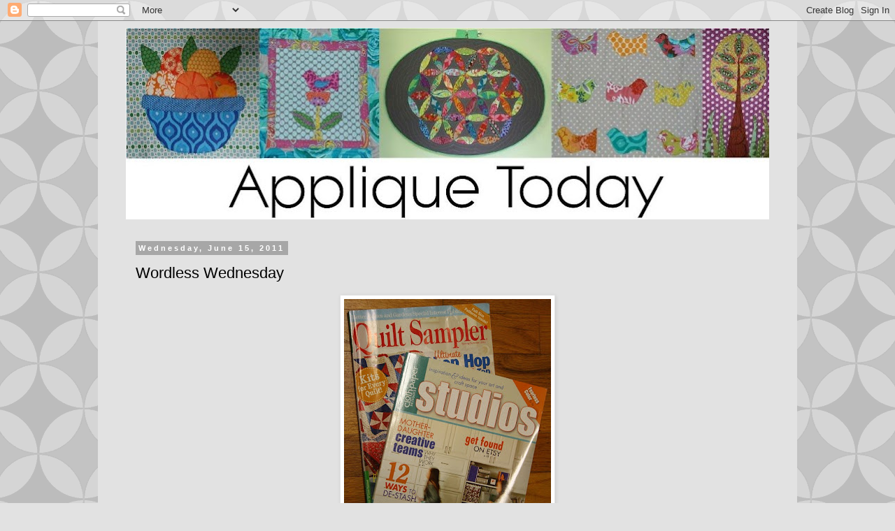

--- FILE ---
content_type: text/html; charset=UTF-8
request_url: https://appliquetoday.blogspot.com/b/stats?style=BLACK_TRANSPARENT&timeRange=ALL_TIME&token=APq4FmChMrMTNas_HfEt3D7ckP5gStJyWf1juJSHog96Dh77EXGI_Rj1qAez91eMGeC4Z7GpsXSm9jqaEfXZrmMbp64eJg39ig
body_size: -18
content:
{"total":1154575,"sparklineOptions":{"backgroundColor":{"fillOpacity":0.1,"fill":"#000000"},"series":[{"areaOpacity":0.3,"color":"#202020"}]},"sparklineData":[[0,11],[1,3],[2,6],[3,14],[4,10],[5,7],[6,11],[7,7],[8,7],[9,10],[10,7],[11,6],[12,14],[13,5],[14,6],[15,10],[16,21],[17,27],[18,34],[19,100],[20,53],[21,53],[22,24],[23,36],[24,34],[25,28],[26,14],[27,8],[28,17],[29,9]],"nextTickMs":257142}